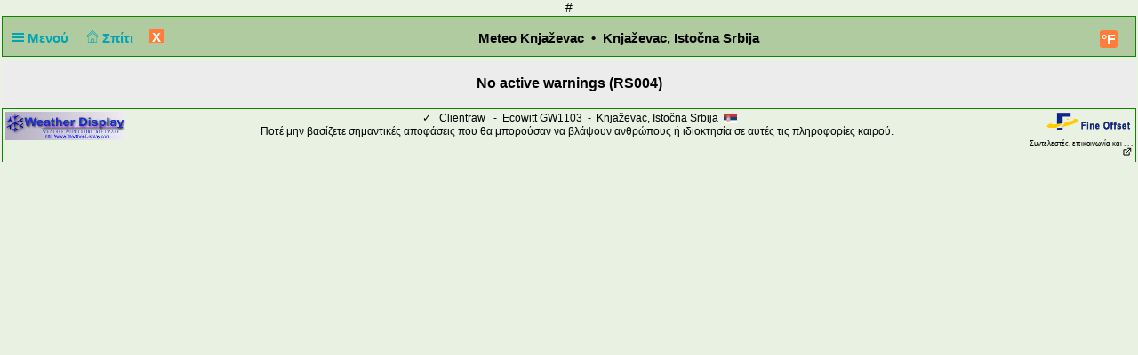

--- FILE ---
content_type: text/css
request_url: http://vreme.in.rs/knjazevac/pwsWD/css/featherlight.css
body_size: 3689
content:
/**        $scrpt_vrsn_dt  = 'featherlight.css|01|2020-11-05|'; # release 2012_lts 
 * Featherlight – ultra slim jQuery lightbox
 * Version 1.7.13 - http://noelboss.github.io/featherlight/
 *
 * Copyright 2018, Noël Raoul Bossart (http://www.noelboss.com)
 * MIT Licensed.
**/

html.with-featherlight {
	/* disable global scrolling when featherlights are visible */
	overflow: hidden;
}

.featherlight {
	display: none;

	/* dimensions: spanning the background from edge to edge */
	position:fixed;
	top: 0; right: 0; bottom: 0; left: 0;
	z-index: 2147483647; /* z-index needs to be >= elements on the site. */

	/* position: centering content */
	text-align: center;

	/* insures that the ::before pseudo element doesn't force wrap with fixed width content; */
	white-space: nowrap;

	/* styling */
	cursor: pointer;
	background: #333;
	/* IE8 "hack" for nested featherlights */
	background: rgba(30, 31, 35, 0.7);
}

/* support for nested featherlights. Does not work in IE8 (use JS to fix) */
.featherlight:last-of-type {
	background: rgba(167, 167, 167, 0.5);
}

.featherlight:before {
	/* position: trick to center content vertically */
	content: '';
	display: inline-block;
	height: 100%;
	vertical-align: middle;
}

.featherlight .featherlight-content {
	/* make content container for positioned elements (close button) */
	position: relative;

	/* position: centering vertical and horizontal */
	text-align: left;
	vertical-align: middle;
	display: inline-block;

	/* dimensions: cut off images */
	overflow: auto;
	padding: 25px 25px 0;
	border-bottom: 25px solid transparent;

	/* dimensions: handling large content */
	margin-left: 5%;
	margin-right: 5%;
	max-height: 95%;

	/* styling */
	background: transparent; 
	cursor: auto;

	/* reset white-space wrapping */
	white-space: normal;
}

/* contains the content */
.featherlight .featherlight-inner {
	/* make sure its visible */
	display: block;
}

/* don't show these though */
.featherlight script.featherlight-inner,
.featherlight link.featherlight-inner,
.featherlight style.featherlight-inner {
	display: none;
}

.featherlight .featherlight-close-icon {
	/* position: centering vertical and horizontal */
	position: absolute;
	z-index: 9999;
	top: 0;
	right: 0;

	/* dimensions: 25px x 25px */
	line-height: 25px;
	width: 25px;

	/* styling */
	cursor: pointer;
	text-align: center;
	font-family: Arial, sans-serif;
	background: #fff; /* Set the background in case it overlaps the content */
	background: rgba(255, 255, 255, 0.3);
	color: #000;
	border: none;
	padding: 0;
}

/* See http://stackoverflow.com/questions/16077341/how-to-reset-all-default-styles-of-the-html5-button-element */
.featherlight .featherlight-close-icon::-moz-focus-inner {
	border: 0;
	padding: 0;
}

.featherlight .featherlight-image {
	/* styling */
	width: 100%;
}


.featherlight-iframe .featherlight-content {
	/* removed the border for image croping since iframe is edge to edge */
	border-bottom: 0;
	padding: 0;
	-webkit-overflow-scrolling: touch;
}

.featherlight iframe {
	/* styling */
	border: none;
}

.featherlight * { /* See https://github.com/noelboss/featherlight/issues/42 */
	-webkit-box-sizing: border-box;
	-moz-box-sizing: border-box;
	box-sizing: border-box;
}

/* handling phones and small screens */
@media only screen and (max-width: 1024px) {
	.featherlight .featherlight-content {
		/* dimensions: maximize lightbox with for small screens */
		margin-left: 0;
		margin-right: 0;
		max-height: 98%;

/*		padding: 10px 10px 0;
		border-bottom: 10px solid transparent; */
	}
}

/* hide non featherlight items when printing */
@media print {
	html.with-featherlight > * > :not(.featherlight) {
		display: none;
	}
}

--- FILE ---
content_type: image/svg+xml
request_url: http://vreme.in.rs/knjazevac/pwsWD/img/flags/nl.svg
body_size: 1156
content:
<?xml version="1.0" encoding="UTF-8" standalone="no"?>
<!DOCTYPE svg PUBLIC "-//W3C//DTD SVG 1.1//EN" "http://www.w3.org/Graphics/SVG/1.1/DTD/svg11.dtd">
<svg width="100%" height="100%" viewBox="0 0 70 47" version="1.1" xmlns="http://www.w3.org/2000/svg" xmlns:xlink="http://www.w3.org/1999/xlink" xml:space="preserve" style="fill-rule:evenodd;clip-rule:evenodd;stroke-linejoin:round;stroke-miterlimit:1.41421;">
    <use id="Background" xlink:href="#_Image1" x="0" y="0" width="70px" height="47px"/>
    <defs>
        <image id="_Image1" width="70px" height="47px" xlink:href="[data-uri]"/>
    </defs>
</svg>


--- FILE ---
content_type: image/svg+xml
request_url: http://vreme.in.rs/knjazevac/pwsWD/img/flags/pt.svg
body_size: 1433
content:
<?xml version="1.0" encoding="utf-8"?>
<svg id="emoji" viewBox="0 0 62 36" xmlns="http://www.w3.org/2000/svg">
  <g id="color" transform="matrix(1, 0, 0, 1, -5, -17)">
    <rect x="5" y="17" width="62" height="38" fill="#5c9e31"/>
    <rect x="5" y="17" width="21" height="38" fill="#d22f27"/>
    <circle cx="26" cy="36" r="12" fill="none" stroke="#fcea2b" stroke-miterlimit="10" stroke-width="2"/>
    <line x1="26" x2="26" y1="24" y2="48" fill="none" stroke="#fcea2b" stroke-linecap="round" stroke-linejoin="round"/>
    <polygon fill="none" stroke="#fcea2b" stroke-linecap="round" stroke-linejoin="round" points="26 39.5 17 44 35 44 26 39.5"/>
    <polygon fill="none" stroke="#fcea2b" stroke-linecap="round" stroke-linejoin="round" points="26 33.5 35 28 26.5 29.5 17 28 26 33.5"/>
    <polygon fill="none" stroke="#fcea2b" stroke-linecap="round" stroke-linejoin="round" points="38 36 26 41 14 36 26 31 38 36"/>
    <path fill="#d22f27" stroke="#fff" stroke-linecap="round" stroke-linejoin="round" d="M21,28H31a0,0,0,0,1,0,0V39a5,5,0,0,1-5,5h0a5,5,0,0,1-5-5V28A0,0,0,0,1,21,28Z"/>
    <rect x="24.5" y="28" width="3" height="16" fill="#1e50a0"/>
    <rect x="24.5" y="30" width="3" height="10" transform="translate(61 9) rotate(90)" fill="#1e50a0"/>
    <path fill="none" stroke="#fff" stroke-linecap="round" stroke-linejoin="round" d="M21,28H31a0,0,0,0,1,0,0V39a5,5,0,0,1-5,5h0a5,5,0,0,1-5-5V28A0,0,0,0,1,21,28Z"/>
  </g>
</svg>

--- FILE ---
content_type: image/svg+xml
request_url: http://vreme.in.rs/knjazevac/pwsWD/img/flags/fi.svg
body_size: 440
content:
<?xml version="1.0" encoding="utf-8"?>
<svg viewBox="0 0 800 800" xmlns="http://www.w3.org/2000/svg" xmlns:bx="https://boxy-svg.com">
  <defs>
    <bx:grid x="0" y="2.713" width="100" height="100"/>
  </defs>
  <rect width="800" height="496.43" fill="#fff" style="" y="147.361"/>
  <rect width="800" height="130" y="333.942" fill="#003580" style=""/>
  <rect width="130" height="500" x="235.527" fill="#003580" style="" y="147.992"/>
</svg>

--- FILE ---
content_type: image/svg+xml
request_url: http://vreme.in.rs/knjazevac/pwsWD/img/flags/it.svg
body_size: 1176
content:
<?xml version="1.0" encoding="UTF-8" standalone="no"?>
<!DOCTYPE svg PUBLIC "-//W3C//DTD SVG 1.1//EN" "http://www.w3.org/Graphics/SVG/1.1/DTD/svg11.dtd">
<svg width="100%" height="100%" viewBox="0 0 70 47" version="1.1" xmlns="http://www.w3.org/2000/svg" xmlns:xlink="http://www.w3.org/1999/xlink" xml:space="preserve" style="fill-rule:evenodd;clip-rule:evenodd;stroke-linejoin:round;stroke-miterlimit:1.41421;">
    <use id="Background" xlink:href="#_Image1" x="0" y="0" width="70px" height="47px"/>
    <defs>
        <image id="_Image1" width="70px" height="47px" xlink:href="[data-uri]"/>
    </defs>
</svg>


--- FILE ---
content_type: image/svg+xml
request_url: http://vreme.in.rs/knjazevac/pwsWD/img/flags/dk.svg
body_size: 1192
content:
<?xml version="1.0" encoding="UTF-8" standalone="no"?>
<!DOCTYPE svg PUBLIC "-//W3C//DTD SVG 1.1//EN" "http://www.w3.org/Graphics/SVG/1.1/DTD/svg11.dtd">
<svg width="100%" height="100%" viewBox="0 0 70 47" version="1.1" xmlns="http://www.w3.org/2000/svg" xmlns:xlink="http://www.w3.org/1999/xlink" xml:space="preserve" style="fill-rule:evenodd;clip-rule:evenodd;stroke-linejoin:round;stroke-miterlimit:1.41421;">
    <use id="Background" xlink:href="#_Image1" x="0" y="0" width="70px" height="47px"/>
    <defs>
        <image id="_Image1" width="70px" height="47px" xlink:href="[data-uri]"/>
    </defs>
</svg>


--- FILE ---
content_type: image/svg+xml
request_url: http://vreme.in.rs/knjazevac/pwsWD/img/flags/cat.svg
body_size: 1164
content:
<?xml version="1.0" encoding="UTF-8" standalone="no"?>
<!DOCTYPE svg PUBLIC "-//W3C//DTD SVG 1.1//EN" "http://www.w3.org/Graphics/SVG/1.1/DTD/svg11.dtd">
<svg width="100%" height="100%" viewBox="0 0 70 47" version="1.1" xmlns="http://www.w3.org/2000/svg" xmlns:xlink="http://www.w3.org/1999/xlink" xml:space="preserve" style="fill-rule:evenodd;clip-rule:evenodd;stroke-linejoin:round;stroke-miterlimit:1.41421;">
    <use id="Background" xlink:href="#_Image1" x="0" y="0" width="70px" height="47px"/>
    <defs>
        <image id="_Image1" width="70px" height="47px" xlink:href="[data-uri]"/>
    </defs>
</svg>


--- FILE ---
content_type: image/svg+xml
request_url: http://vreme.in.rs/knjazevac/pwsWD/img/flags/no.svg
body_size: 1236
content:
<?xml version="1.0" encoding="UTF-8" standalone="no"?>
<!DOCTYPE svg PUBLIC "-//W3C//DTD SVG 1.1//EN" "http://www.w3.org/Graphics/SVG/1.1/DTD/svg11.dtd">
<svg width="100%" height="100%" viewBox="0 0 70 47" version="1.1" xmlns="http://www.w3.org/2000/svg" xmlns:xlink="http://www.w3.org/1999/xlink" xml:space="preserve" style="fill-rule:evenodd;clip-rule:evenodd;stroke-linejoin:round;stroke-miterlimit:1.41421;">
    <use id="Background" xlink:href="#_Image1" x="0" y="0" width="70px" height="47px"/>
    <defs>
        <image id="_Image1" width="70px" height="47px" xlink:href="[data-uri]"/>
    </defs>
</svg>


--- FILE ---
content_type: image/svg+xml
request_url: http://vreme.in.rs/knjazevac/pwsWD/img/flags/fr.svg
body_size: 1176
content:
<?xml version="1.0" encoding="UTF-8" standalone="no"?>
<!DOCTYPE svg PUBLIC "-//W3C//DTD SVG 1.1//EN" "http://www.w3.org/Graphics/SVG/1.1/DTD/svg11.dtd">
<svg width="100%" height="100%" viewBox="0 0 70 47" version="1.1" xmlns="http://www.w3.org/2000/svg" xmlns:xlink="http://www.w3.org/1999/xlink" xml:space="preserve" style="fill-rule:evenodd;clip-rule:evenodd;stroke-linejoin:round;stroke-miterlimit:1.41421;">
    <use id="Background" xlink:href="#_Image1" x="0" y="0" width="70px" height="47px"/>
    <defs>
        <image id="_Image1" width="70px" height="47px" xlink:href="[data-uri]"/>
    </defs>
</svg>


--- FILE ---
content_type: image/svg+xml
request_url: http://vreme.in.rs/knjazevac/pwsWD/img/flags/pol.svg
body_size: 1144
content:
<?xml version="1.0" encoding="UTF-8" standalone="no"?>
<!DOCTYPE svg PUBLIC "-//W3C//DTD SVG 1.1//EN" "http://www.w3.org/Graphics/SVG/1.1/DTD/svg11.dtd">
<svg width="100%" height="100%" viewBox="0 0 70 47" version="1.1" xmlns="http://www.w3.org/2000/svg" xmlns:xlink="http://www.w3.org/1999/xlink" xml:space="preserve" style="fill-rule:evenodd;clip-rule:evenodd;stroke-linejoin:round;stroke-miterlimit:1.41421;">
    <use id="Background" xlink:href="#_Image1" x="0" y="0" width="70px" height="47px"/>
    <defs>
        <image id="_Image1" width="70px" height="47px" xlink:href="[data-uri]"/>
    </defs>
</svg>
